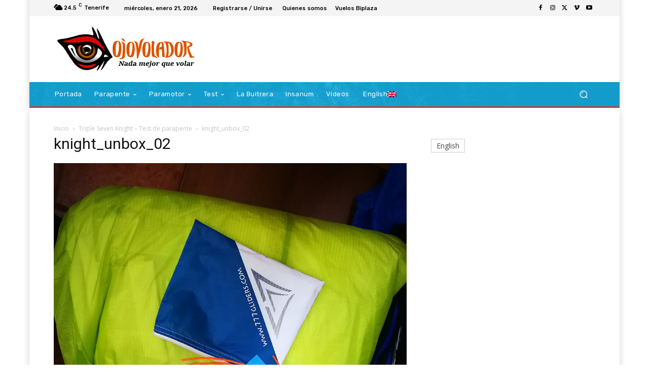

--- FILE ---
content_type: text/html; charset=UTF-8
request_url: https://ojovolador.com/wp-admin/admin-ajax.php?td_theme_name=Newspaper&v=12.6.8
body_size: -129
content:
{"8785":41}